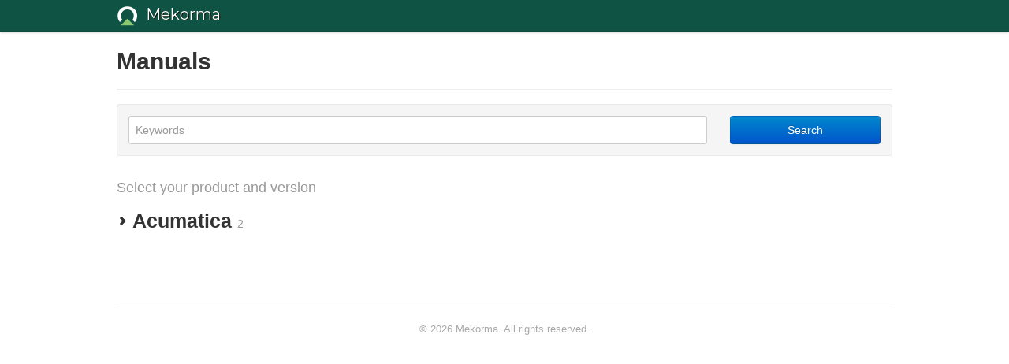

--- FILE ---
content_type: text/html; charset=utf-8
request_url: https://userguide.mekorma.com/acumatica
body_size: 3422
content:
    <!DOCTYPE html>
          <html lang="en">
          <head>
        <meta charset="utf-8">
        <title>Mekorma</title>
        <meta http-equiv="Content-Type" content="text/html; charset=UTF-8">
        <meta content="width=device-width, initial-scale=1.0" name="viewport">
        <meta name="keywords" content="">
        <meta name="description" content="">
        <meta name="baseUrl" content="https://www.manula.com/">
        
        <link rel="preconnect" href="https://static.manula.com/" crossorigin>
        <link rel="dns-prefetch" href="https://static.manula.com/">
        
            <link rel="preconnect" href="https://cdn.manula.com/" crossorigin>
    <link rel="dns-prefetch" href="https://cdn.manula.com/">
      <meta property="og:type" content="website">
      <meta property="og:site_name" content="Mekorma">
              <link type="image/x-icon" href="https://cdn.manula.com/user/15219/img/mekorma-icon-onlight-1.png?v=20250109200706" rel="shortcut icon">
      <link rel="apple-touch-icon" href="https://cdn.manula.com/user/15219/img/mekorma-icon-onlight-1.png?v=20250109200706">
            <link rel="stylesheet" href="https://static.manula.com/css/bootstrap-2.0.3.min.css" type="text/css">
    <link rel="stylesheet" href="https://static.manula.com/css/bootstrap-responsive-2.0.3.min.css" type="text/css">
    <link rel="stylesheet" href="https://static.manula.com/css/tippy-theme.6.3.1.light.css" type="text/css">
    <link rel="stylesheet" href="https://static.manula.com/css/screen.css?v=20240402" type="text/css">
    <link rel="stylesheet" href="https://static.manula.com/css/jquery.fancybox-2.1.7.min.css" type="text/css">
    <link rel="stylesheet" href="https://static.manula.com/css/print.css?v=20240402" type="text/css" media="print">

        <style type="text/css">
      .content-wrapper {
        max-width: 1024px;
      }

      pre, code {
        word-break: break-all;
        word-wrap: break-word;
        white-space: pre;
        white-space: pre-wrap;
      }
      pre, code {
        prince-text-replace: '&' '&\200B'
      }

      
              #topic-header h1 {
          color: #0e5343;
          font-family:'Montserrat';
        }
      
      #topic-body, #topic-body p, #topic-body li {
        font-size: 14px;
        font-family: 'Montserrat';
        color: #424242;
        line-height: 1.5em;
      }

      #topic-body h1, #topic-body .h1 {
        font-size: 30px;
        font-family: 'Montserrat';
        color: #0e5343;
      }
      #topic-body h2, #topic-body .h2 {
        font-size: 24px;
        font-family: 'Montserrat';
        color: #0e5343;
      }
      #topic-body h3, #topic-body .h3 {
        font-size: 18px;
        font-family: 'Montserrat';
        color: #0e5343;
      }
      #topic-body h4, #topic-body .h4 {
        font-size: 14px;
        font-family: 'Montserrat';
        color: #0e5343;
      }
      #topic-body h5, #topic-body .h5 {
        font-size: 14px;
        font-family: 'Montserrat';
        color: #0e5343;
      }

      #topic-body h6, #topic-body .h6 {
        font-size: 14px;
        font-family: 'Montserrat';
        color: #0e5343;
      }

      #topic-body h7, #topic-body .h7 {
        font-size: 14px;
        font-family: 'Montserrat';
        color: #0e5343;
      }


      #topic-body a {
        color: #4aa25b;
      }
      #topic-body a:hover {
        color: #288039;
      }
      
      
      #topic-body sup a {text-decoration: none;}
      
      .search-result h3, .search-result h4 {color: ;}
      .search-result h4 a {color: #4aa25b;}

                        .navbar-inner {
            background-color: #0e5343;
            background-image: none;
          }
          .navbar .divider-vertical {
            background-color: #3f8676;
            border-right-color: #0d4232;
          }
              
        .navbar .brand, navbar .brand:hover,
        .navbar .nav > li > a, .navbar .nav > li > a:hover {
          color: #FFFFFF;
          text-shadow: 1px 1px #0a1000;
          font-family: 'Montserrat';
        }
        .navbar-search .search-query {
          border-color: #090000;
        }
        .navbar .btn-navbar {
          background-color: #1f6454;
          background-image: -moz-linear-gradient(top, #2f7565, #0e5343);
          background-image: -ms-linear-gradient(top, #2f7565, #0e5343);
          background-image: -webkit-gradient(linear, 0 0, 0 100%, from(#2f7565), to(#0e5343));
          background-image: -webkit-linear-gradient(top, #2f7565, #0e5343);
          background-image: -o-linear-gradient(top, #2f7565, #0e5343);
          background-image: linear-gradient(top, #2f7565, #0e5343);
          filter: progid:dximagetransform.microsoft.gradient(startColorstr='#2f7565', endColorstr='#0e5343', GradientType=0);
        }
        .navbar .btn-navbar:hover {
          background-color: #2f7565;
        }
        #manual-toc > li > a,
        #manual-toc-phone > li > a {
          color: #0e5343;
          font-family: 'Montserrat';
        }

        #manual-toc > li > ul a,
        #manual-toc-phone > li > ul a {
          color: #424242;
          font-family: 'Montserrat';
        }
        
        #content .topic-prev-next a,
        #comment-container a.btn-show-comment-form {
          color: #4aa25b;
        }
        #content .topic-prev-next a:hover,
        #comment-container a.btn-show-comment-form:hover {
          color: #288039;
        }
          </style>

    <!--[if IE 8]>
    	<link rel="stylesheet" href="https://static.manula.com/css/screen-ie8.css?v=20240402" type="text/css">
    <![endif]-->

          <link rel="stylesheet" href="https://cdn.manula.com/user/15219/1617373823_base.css?v=20240924152456" type="text/css">
    
    
    <link href="https://fonts.googleapis.com/css2?family=Montserrat&amp;display=swap" rel="stylesheet"><link href="https://fonts.googleapis.com/css2?family=Montserrat&amp;display=swap" rel="stylesheet">
        
                  <!-- Google Analytics -->
  		  		  <script>
  		        (function(i,s,o,g,r,a,m){i['GoogleAnalyticsObject']=r;i[r]=i[r]||function(){
        (i[r].q=i[r].q||[]).push(arguments)},i[r].l=1*new Date();a=s.createElement(o),
        m=s.getElementsByTagName(o)[0];a.async=1;a.src=g;m.parentNode.insertBefore(a,m)
        })(window,document,'script','https://www.google-analytics.com/analytics.js','ga');
        
                  ga('create', 'UA-37389943-2', 'auto');
          ga('send', 'pageview', {
            'anonymizeIp': true
          });
                
              </script>
      <!-- End Google Analytics -->
                      </head>
      <body class="media-screen manual hub-page home">
            <div class="navbar navbar-fixed-top">
      <div class="navbar-inner">
        <div class="content-wrapper">
          <div class="container-fluid">
            <!-- start account/manual logo -->
                        <a href="https://userguide.mekorma.com/acumatica">
              <img src="https://manula.r.sizr.io/logo-top/user/15219/img/mekorma-icon-ondark.png" class="pull-left custom-nav-logo" alt="">
            </a>
                        <!-- end account/manual logo -->
                          <a class="brand" href="https://userguide.mekorma.com/acumatica">Mekorma</a>
                        
            <ul id="manual-topic-language" class="nav pull-right">
                          </ul>
          </div>
        </div>
      </div>
    </div>
      <div class="content-wrapper">
        <div class="container-fluid">
                      <div class="row-fluid">
              <div id="content" class="span12">
                    <div class="company-box">
      <h1 class="page-header">
                  <span>Manuals</span>
              </h1>
      
            
          <form method="get" action="https://userguide.mekorma.com/acumatica/search/all" class="well form-search">
        <div class="box-search">
          <input name="q" type="text" value="" placeholder="Keywords">
        </div>
        <div class="box-submit">
          <input type="submit" value="Search" class="btn btn-primary">
        </div>
        <div class="clearfix"></div>
    </form>
      
      <h2><small>Select your product and version</small></h2>
    </div>
    
    <div class="clearfix"></div>
    
<div class="product-folder"><h3 data-toggle-folder="#product-folder-content-464" style="display: inline-block; cursor: pointer;"><i class="icon-chevron-right" style="margin-top: 7px;"></i> Acumatica <small>2</small></h3><div id="product-folder-content-464" class="product-folder-content hide"><div class="row-fluid">    <div class="span6">
        <div class="well">
          <div style="float: left; width: 20%;">
            <a href="https://userguide.mekorma.com/acumatica/electronic-signatures-for-acumatica-cloud-erp?l=en">
              <div class="image-box ">
                              <img src="https://manula.r.sizr.io/logo-side/user/15219/img/mekorma-onlight-2.png" alt="" width="75" height="19">
                            </div>
            </a>
          </div>
          <div style="float: left; width: 75%; margin-left: 5%;">
            <h2><a class="manual-link" href="https://userguide.mekorma.com/acumatica/electronic-signatures-for-acumatica-cloud-erp?l=en">Electronic Signatures for Acumatica User Guide</a></h2>
  
                          <a class="btn btn-inverse" href="https://userguide.mekorma.com/acumatica/electronic-signatures-for-acumatica-cloud-erp?l=en&v=v1">v1</a>
                      </div>
          
          <div class="clearfix"></div>
        </div>
    </div>
    <div class="span6">
        <div class="well">
          <div style="float: left; width: 20%;">
            <a href="https://userguide.mekorma.com/acumatica/vendor-validation-for-acumatica-cloud-erp?l=en">
              <div class="image-box ">
                              <img src="https://manula.r.sizr.io/logo-side/user/15219/img/mekorma-onlight-2.png" alt="" width="75" height="19">
                            </div>
            </a>
          </div>
          <div style="float: left; width: 75%; margin-left: 5%;">
            <h2><a class="manual-link" href="https://userguide.mekorma.com/acumatica/vendor-validation-for-acumatica-cloud-erp?l=en">Vendor Validation for Acumatica User Guide</a></h2>
  
                          <a class="btn btn-inverse" href="https://userguide.mekorma.com/acumatica/vendor-validation-for-acumatica-cloud-erp?l=en&v=v3">v3</a>
                          <a class="btn " href="https://userguide.mekorma.com/acumatica/vendor-validation-for-acumatica-cloud-erp?l=en&v=v2">v2</a>
                          <a class="btn " href="https://userguide.mekorma.com/acumatica/vendor-validation-for-acumatica-cloud-erp?l=en&v=v1">v1</a>
                      </div>
          
          <div class="clearfix"></div>
        </div>
    </div>
</div></div></div><div class="clearfix"></div>                    <div id="footer">
              © 2026 Mekorma. All rights reserved.      
          </div>
              </div>
            </div>
                  </div>
      </div>
                <script src="https://static.manula.com/js/jquery-3.5.0.min.js"></script>
        <script src="https://static.manula.com/js/jquery-migrate-3.3.0.min.js"></script>
        <script src="https://static.manula.com/js/bootstrap-2.0.3.min.js"></script>
        <script src="https://static.manula.com/js/jquery.plugins.js?v=20240402"></script>
        
            <script type="text/javascript" src="https://static.manula.com/js/popper-2.9.1.min.js"></script>
    <script type="text/javascript" src="https://static.manula.com/js/tippy-bundle.6.3.1.umd.min.js"></script>
    <script type="text/javascript" src="https://static.manula.com/js/jquery.manula.js?v=20240402"></script>
    <script type="text/javascript" src="https://static.manula.com/js/jquery.fancybox-2.1.7.min.js"></script>
    
          </body>
    </html>
